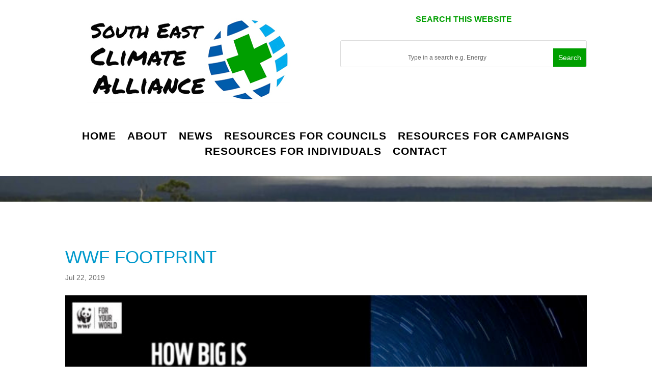

--- FILE ---
content_type: text/css
request_url: https://seclimatealliance.uk/wp-content/themes/diviseca/style.css?ver=4.27.2
body_size: -139
content:
/*
Theme Name:     DiviSECA
Description:    DiviSECA
Author:         Sunnydays
Template:       Divi

(optional values you can add: Theme URI, Author URI, Version, License, License URI, Tags, Text Domain)
*/


--- FILE ---
content_type: text/css
request_url: https://seclimatealliance.uk/wp-content/uploads/2023/01/csshero-static-style-diviseca.css?ver=3
body_size: -129
content:
.et_pb_menu--without-logo .et_pb_menu__menu > nav > ul > li > a {
  text-decoration: none !important;
}
.et_pb_menu--style-centered .et_pb_menu__menu > nav > ul {
  text-decoration: none;
}
@media screen and (max-width: 768px) {
  .et_pb_menu_0_tb_header.et_pb_menu ul li a {
    text-decoration: none !important;
  }
}


--- FILE ---
content_type: text/css
request_url: https://seclimatealliance.uk/wp-content/et-cache/global/et-divi-customizer-global.min.css?ver=1730801149
body_size: 1141
content:
body,.et_pb_column_1_2 .et_quote_content blockquote cite,.et_pb_column_1_2 .et_link_content a.et_link_main_url,.et_pb_column_1_3 .et_quote_content blockquote cite,.et_pb_column_3_8 .et_quote_content blockquote cite,.et_pb_column_1_4 .et_quote_content blockquote cite,.et_pb_blog_grid .et_quote_content blockquote cite,.et_pb_column_1_3 .et_link_content a.et_link_main_url,.et_pb_column_3_8 .et_link_content a.et_link_main_url,.et_pb_column_1_4 .et_link_content a.et_link_main_url,.et_pb_blog_grid .et_link_content a.et_link_main_url,body .et_pb_bg_layout_light .et_pb_post p,body .et_pb_bg_layout_dark .et_pb_post p{font-size:16px}.et_pb_slide_content,.et_pb_best_value{font-size:18px}a{color:#5bdced}#top-menu li a{font-size:18px}body.et_vertical_nav .container.et_search_form_container .et-search-form input{font-size:18px!important}#top-menu li a,.et_search_form_container input{font-weight:bold;font-style:normal;text-transform:uppercase;text-decoration:none;letter-spacing:2px}.et_search_form_container input::-moz-placeholder{font-weight:bold;font-style:normal;text-transform:uppercase;text-decoration:none;letter-spacing:2px}.et_search_form_container input::-webkit-input-placeholder{font-weight:bold;font-style:normal;text-transform:uppercase;text-decoration:none;letter-spacing:2px}.et_search_form_container input:-ms-input-placeholder{font-weight:bold;font-style:normal;text-transform:uppercase;text-decoration:none;letter-spacing:2px}.et_color_scheme_red #top-menu li.current-menu-ancestor>a,.et_color_scheme_red #top-menu li.current-menu-item>a,.et_color_scheme_red #top-menu li.current_page_item>a,.et_color_scheme_pink #top-menu li.current-menu-ancestor>a,.et_color_scheme_pink #top-menu li.current-menu-item>a,.et_color_scheme_pink #top-menu li.current_page_item>a,.et_color_scheme_orange #top-menu li.current-menu-ancestor>a,.et_color_scheme_orange #top-menu li.current-menu-item>a,.et_color_scheme_orange #top-menu li.current_page_item>a,.et_color_scheme_green #top-menu li.current-menu-ancestor>a,.et_color_scheme_green #top-menu li.current-menu-item>a,.et_color_scheme_green #top-menu li.current_page_item>a,#top-menu li.current-menu-ancestor>a,#top-menu li.current-menu-item>a,#top-menu li.current_page_item>a{color:#5bdced}#footer-widgets .footer-widget li:before{top:10.6px}h1,h2,h3,h4,h5,h6,.et_quote_content blockquote p,.et_pb_slide_description .et_pb_slide_title{font-weight:normal;font-style:normal;text-transform:uppercase;text-decoration:none}@media only screen and (min-width:981px){.et_header_style_centered #logo{max-height:54%}.et_pb_svg_logo.et_header_style_centered #logo{height:54%}.et_header_style_centered.et_hide_primary_logo #main-header:not(.et-fixed-header) .logo_container,.et_header_style_centered.et_hide_fixed_logo #main-header.et-fixed-header .logo_container{height:11.88px}.et-fixed-header #top-menu li.current-menu-ancestor>a,.et-fixed-header #top-menu li.current-menu-item>a,.et-fixed-header #top-menu li.current_page_item>a{color:#5bdced!important}}@media only screen and (min-width:1350px){.et_pb_row{padding:27px 0}.et_pb_section{padding:54px 0}.single.et_pb_pagebuilder_layout.et_full_width_page .et_post_meta_wrapper{padding-top:81px}.et_pb_fullwidth_section{padding:0}}html body div#et-top-navigation ul.nav li a:hover{text-decoration:none!important}.et_header_style_centered #top-menu>li>a{padding-bottom:1em}h1,h2,h3,h4,h5,h6{font-family:"PT Sans",arial,sans-serif; font-weight:normal;color:#0099CC}h1{font-size:35px;font-weight:400;margin:10px 0px 0px 0px;text-transform:uppercase}h2{font-size:27px;line-height:24px;font-weight:bold;text-transform:none;margin:10px 0px 0px 0px}h3{font-size:22px;line-height:22px;text-transform:uppercase;margin:10px 0px 0px 0px}h4{font-size:20px;line-height:20px;font-weight:bold;text-transform:none;margin:10px 0px 0px 0px}h5{font-size:18px;line-height:18px;text-transform:none;margin:10px 0px 0px 0px}h6{font-size:18px;line-height:16px;font-weight:bold;text-transform:none;margin:16px 0px 0px 0px}.main_title{font-weight:bold}.main_title{font-weight:bold!important;color:#000000;font-size:35px;font-weight:400;margin-bottom:20px}ul li{margin-bottom:5px}#top-menu li.current_page_item>a{color:#00aeec!important}.top-menu-nav ul li{margin-bottom:5px!important}.top-menu-nav a:hover{text-decoration:none!important}.wp-caption{border:0px solid #666;font-size:14px!important;text-align:left;background-color:#ffffff;margin-bottom:10px;max-width:96%;padding:8px;font-style:italic}.wp-caption .wp-caption-text{font-size:14px!important;line-height:1.4;color:#666;font-weight:400;font-style:italic;margin:0;margin-top:0px;margin-top:25px}p{padding-bottom:1.2em}.et_header_style_centered #logo,.et_header_style_centered #et-top-navigation,.et_header_style_centered nav#top-menu-nav,.et_header_style_centered #top-menu{float:none;padding-top:12px}.et_pb_all_tabs,.et_pb_module,.et_pb_posts_nav a,.et_pb_tab,.et_pb_with_background{background-size:cover;background-position:50%;background-repeat:no-repeat;padding-top:15px}#logo{display:none!important}.et_header_style_centered #main-header .logo_container{display:none}@media all and (min-width:768px){body.single article.has-post-thumbnail>img:nth-of-type(1){width:70%!important;height:auto!important;margin-left:auto;margin-right:auto;display:block}body.single article.has-post-thumbnail .et_post_meta_wrapper>img:nth-of-type(1){width:50%!important;height:auto!important;margin-left:auto;margin-right:auto;display:block}}#main-content{margin-bottom:50px}.page #content-area .hentry .entry-content .wp-caption{background-color:#ffffff;border-width:0}.et_color_scheme_green a{color:#00aeec;Font-weight:bold}.et_color_scheme_green a:hover{text-decoration:underline!important}a{font-weight:bold!important}.et_pb_fullwidth_header .et_pb_fullwidth_header_container .header-content a.et_pb_button{margin:20px 15px 0px}#main-content .container:before{background:none}#sidebar{display:none}@media (min-width:981px){#left-area{width:100%;padding:23px 0px 0px!important;float:none!important}}.main a{color:#000000!important;Font-weight:bold!important;text-decoration:none!important}.mobile_menu_bar:before{font-size:60px!important}@media only screen and (max-width:980px){#et-top-navigation span.mobile_menu_bar:before,#et-top-navigation span.mobile_menu_bar:after{color:#009f00!important}}span.mobile_menu_bar:before{color:#009f00!important}

--- FILE ---
content_type: text/css
request_url: https://seclimatealliance.uk/wp-content/et-cache/834/et-core-unified-cpt-tb-25253-tb-25727-deferred-834.min.css?ver=1733070523
body_size: -171
content:
.et_pb_section_0_tb_footer.et_pb_section{background-color:#58858a!important}.et_pb_text_0_tb_footer.et_pb_text,.et_pb_text_0_tb_footer h2{color:#FFFFFF!important}.et_pb_code_0_tb_footer{padding-top:0px;margin-top:0px!important}